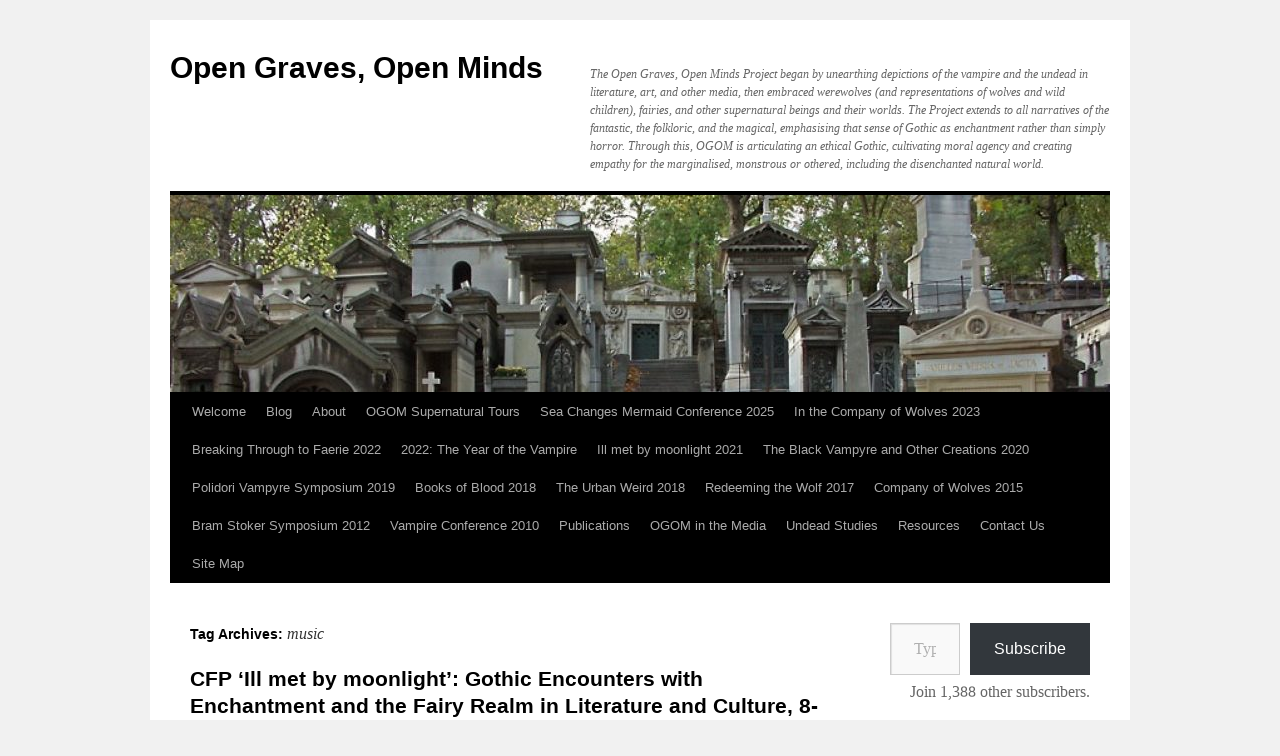

--- FILE ---
content_type: application/javascript; charset=UTF-8
request_url: https://wi.likebtn.com/w/i/?s=%7B%22h%22%3A%22www.opengravesopenminds.com%22%2C%22s%22%3A%2256846a50a4c6886e1c22791d%22%2C%22i%22%3A%5B%2292013b7d3c9c%22%2C%227186bc022dea%22%2C%222371e5091750%22%2C%22dd44fa9a44c3%22%2C%22a9153e2f23d4%22%2C%22fb6e85ff9c70%22%2C%224c3580cf9946%22%2C%22bb0083ef61ab%22%2C%221013abeee5ce%22%2C%22c2e0851d346f%22%5D%7D&lb=lb_json
body_size: -183
content:
lb_json({"p":1,"di":false,"e":"","is":[{"ha":"92013b7d3c9c","l":8,"d":0},{"ha":"7186bc022dea","l":0,"d":0},{"ha":"2371e5091750","l":0,"d":0},{"ha":"dd44fa9a44c3","l":1,"d":0},{"ha":"a9153e2f23d4","l":1,"d":0},{"ha":"fb6e85ff9c70","l":0,"d":0},{"ha":"4c3580cf9946","l":0,"d":0},{"ha":"bb0083ef61ab","l":0,"d":0},{"ha":"1013abeee5ce","l":0,"d":0},{"ha":"c2e0851d346f","l":2,"d":0}]})